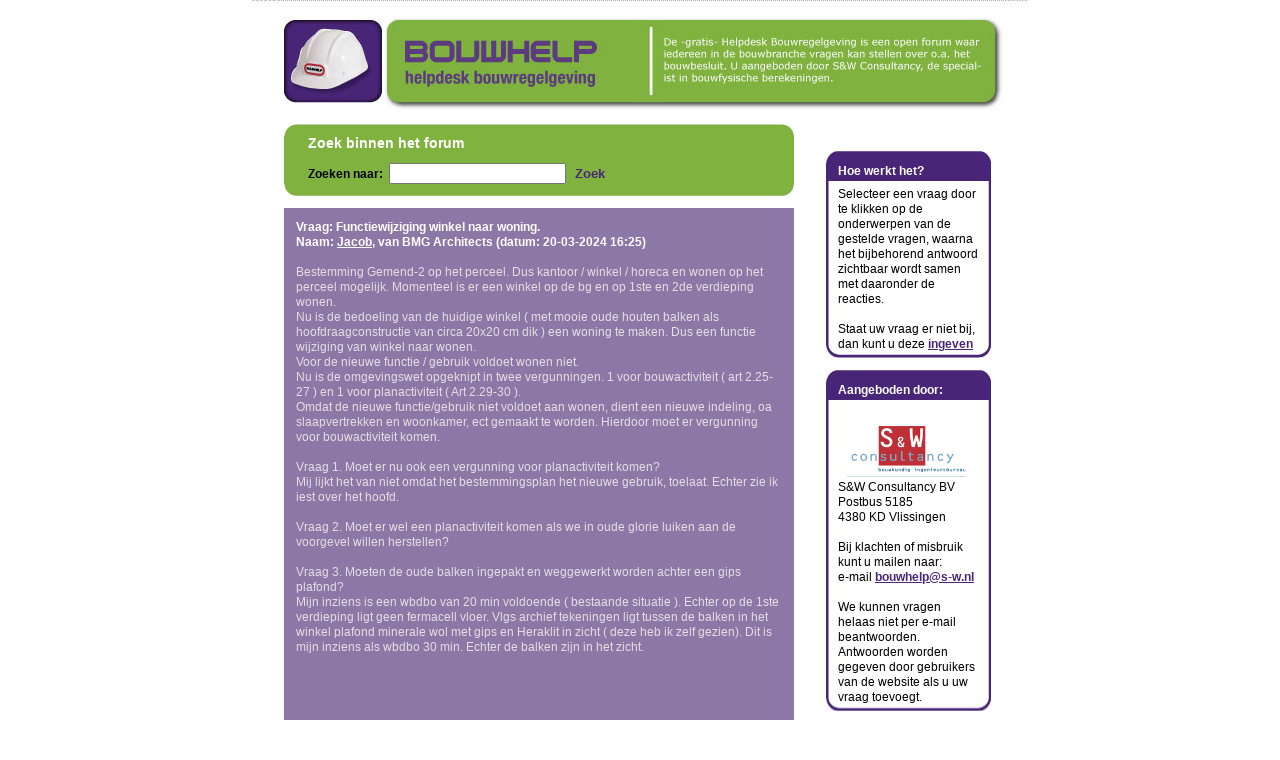

--- FILE ---
content_type: text/html; charset=iso-8859-1
request_url: http://bouwhelp.nl/vraag/77859_functiewijziging_winkel_naar_woning_
body_size: 21744
content:
<!DOCTYPE HTML PUBLIC "-//W3C//DTD HTML 4.01 Transitional//EN" "http://www.w3.org/TR/html4/loose.dtd">
<html lang="nl">
  <head>
    <script>
  (function(i,s,o,g,r,a,m),i[r].l=1*new Date();a=s.createElement(o),
  m=s.getElementsByTagName(o)[0];a.async=1;a.src=g;m.parentNode.insertBefore(a,m)
  })(window,document,'script','//www.google-analytics.com/analytics.js','ga');

  ga('create', 'UA-59105630-2', 'auto');
  ga('send', 'pageview');

</script>

<title>
S&W Helpdesk Bouwregelgeving - Functiewijziging winkel naar woning</title>
<meta name="revisit-after" content="15 days">
<meta name="Language" content="nl">
<meta name="description" content="S&amp;W Helpdesk Bouwregelgeving">
<meta name="copyright" content="">
<link href="styles/style.css" rel="stylesheet" type="text/css">
<link href="styles/bouwhelp.css" rel="stylesheet" type="text/css">
<script type="text/javascript" language="JavaScript" src="javascript/highlight.js"></script>          <meta name="generator" content="Ibuildings E-business Platform 5.0" >
  <meta name="vendor" content="Ibuildings.nl BV" >
  <meta name="robots" content="index,follow" >
<script language="javascript" type="text/javascript" src="./platform/javascript/mouseover.js"></script>
<script language="javascript" type="text/javascript">
mo_load("btTerugnaarbegin_over_gif0", "/img/btTerugnaarbegin_over.gif", "/img/btTerugnaarbegin_over.gif");
mo_load("btZoekvraagantwoord_over_gif1", "/img/btZoekvraagantwoord_over.gif", "/img/btZoekvraagantwoord.gif");
mo_load("btNieuwevraagstellen_over_gif2", "/img/btNieuwevraagstellen_over.gif", "/img/btNieuwevraagstellen.gif");
mo_load("btOverzichten_over_gif3", "/img/btOverzichten_over.gif", "/img/btOverzichten.gif");
</script>
  </head>
  <body>
                    <div id="wrapper">
  <!-- header start-->
    <div id="header"></div>
  <!-- header end -->

  <!-- content start -->
    <div id="contentDiv">
  <div id="mainColumn">
    
    
    
    <a name="paragrafen_56" id="paragrafen_56"></a><div class="panelGreen">
  <div class="panelGreenTop"></div>
  <div class="paragraph">
    <h2>Zoek binnen het forum</h2>
    <form action="/zoek" method="get" name="Search"><input type="hidden"  name="searchForum" value="2">
      <strong>Zoeken naar:</strong>&nbsp;
      <input type="text"" name="searchWords" value="">&nbsp;<span class="submitButton"><input type="submit" value="Zoek"></span>
    </form>
  </div>
  <div class="panelGreenBottom"></div>
</div>
<div class="forumQuestion"><span>
  <strong>Vraag: Functiewijziging winkel naar woning.<br>
  Naam: <a href="mailto:jacob@bmgarchitects.nl" class="lnk">Jacob</a>, van BMG Architects (datum: 20-03-2024 16:25)<br></strong>
  <br>
  Bestemming Gemend-2 op het perceel. Dus kantoor / winkel / horeca en wonen op het perceel mogelijk. Momenteel is er een winkel op de bg en op 1ste en  2de verdieping wonen.<br />
Nu is de bedoeling van de huidige winkel ( met mooie oude houten balken als hoofdraagconstructie van circa 20x20 cm dik ) een woning te maken. Dus een functie wijziging van winkel naar wonen.<br />
Voor de nieuwe functie / gebruik voldoet wonen niet.<br />
Nu is de omgevingswet opgeknipt in twee vergunningen. 1 voor bouwactiviteit ( art 2.25-27 ) en 1 voor planactiviteit ( Art 2.29-30 ).<br />
Omdat de nieuwe functie/gebruik niet voldoet aan wonen,  dient een nieuwe indeling, oa slaapvertrekken en woonkamer, ect gemaakt te worden. Hierdoor moet er vergunning voor bouwactiviteit komen.<br />
<br />
Vraag 1. Moet er nu ook een vergunning voor planactiviteit komen?<br />
Mij lijkt het van niet omdat het bestemmingsplan het nieuwe gebruik, toelaat. Echter zie ik iest over het hoofd.<br />
<br />
Vraag 2. Moet er wel een planactiviteit komen als we in oude glorie luiken aan de voorgevel willen herstellen?<br />
<br />
Vraag 3.  Moeten de oude balken ingepakt en weggewerkt worden achter een gips plafond?<br />
Mijn inziens is een wbdbo van 20 min voldoende ( bestaande situatie ). Echter op de 1ste verdieping ligt geen fermacell vloer. Vlgs archief tekeningen ligt tussen de balken in het winkel plafond minerale wol met gips en Heraklit in zicht ( deze heb ik zelf gezien). Dit is mijn inziens als wbdbo 30 min. Echter de balken zijn in het zicht.<br />
<br />
<br />
<br />
<br />

    <br/>Bijlage: <a href='/getForumFile.php?file=IMG_4861.JPG' target='_blank'>IMG_4861.JPG</a>
    <a href="/index&comment_zoom=77859&op=new&parentid=77859&ref_id=2&tag=forum&thread_id=18190&subject=Functiewijziging winkel naar woning.&where=/index" class="replyButton"><span>Reageer</span></a>
</span></div>

   <div class="forumAnswer"><span>
  <a name="comment77860">
    <strong>Re: Functiewijziging winkel naar woning.<br>
    Naam: <a href="mailto:" class="lnk">pino</strong>
  </a>
    <strong>(datum: 20-03-2024 17:31)<br><br></strong>
  ik zie huten standvinken en een balklaag die grotendeels is beschermd hoor hout wolcement platen.<br />
de eisen hangen van de situatie af,<br />
wordt het 1 woning of is die vloer straks woningscheidend<br />
<br />
hout kan afhankelijk van uitnuttingsgraad een vrij hoge weerstand tegen bezwijken hebben bij brand<br />
<br />
het zou mij niets verbazen als die ooit vloer als 60 minuten is vergund.<br />
<br />
voor de eisen moet je bij verbouw kijken als je gaat verbouwen<br />
bestaand is de ondergrens met betrekking tot het beoordelen van een bestaande situatie<br />
<br />
<br />
<br />

</span></div><div class="forumAnswer"><span>
  <a name="comment77861">
    <strong>Re: Functiewijziging winkel naar woning.<br>
    Naam: <a href="mailto:jacob@bmgarchitects.nl" class="lnk">Jacob</strong>
  </a>
  <strong>, van BMG Architects</strong>  <strong>(datum: 21-03-2024 08:20)<br><br></strong>
  Gedacht het gehele pand als brandcompartiment waarvan de bg een subrandcompartiment wordt. De vloer /plafonds wordt dan idd woningscheidend.<br />
Op de vergunning (1996) staat niets van 60 min. Geen idee of toen brandcompartimentering een issue was.<br />
Heraklith ( merknaam vd hout wolcemntplaten ) gebeld en geven aan dat hun standaard plaat A2 brandklasse heeft. Echter dit zegt niets over de brandwerendheid van de constructie. De platen zijn zeker brandvertragend echter met oude panden kan je er ook vanuit gaan dat er flinke spleten tussen de platen zitten. Vlgs mij hebben ze deze meer gebruikt als akoestische meerwaarde.<br />
Ik lees het zo : Bestaande situatie Art 5.4 en 5.5 geeft mij rechts verkregen niveau ( wbdbo 20 min ). Gaat het plafond eruit,oftewel vernieuwen, gaan er nieuwbouw regels gelden.<br />
<br />
Art 4.17 Tijdsduur bezwijken constructie 30 min.<br />
Art 4.42 Binnennopp. - Rookklasse 2 - Overig  Bklasse D<br />
Art 4.45 Beloopbaarvlak - Rookklasse 1 - Overig  Bklasse D<br />
<br />
Nu kan je de Heraklith platen eruit halen ( zijn niet de fraaiste om tegenaan te staren ) en min. 1x gips plaat ( wbdbo 30 min ) ten tussen de balken. Bij vernieuwen moet ik vlgs mij nog steeds de balken inpakken met gips of promatec. Flinke arbeidsslag en ergens lijkt mij dit ook totaal verbodig. Wat zie ik over het hoofd ?<br />

</span></div><div class="forumAnswer"><span>
  <a name="comment77862">
    <strong>Re: Functiewijziging winkel naar woning.<br>
    Naam: <a href="mailto:" class="lnk">J. Bolte</strong>
  </a>
  <strong>, van BJH Safety Services</strong>  <strong>(datum: 21-03-2024 09:17)<br><br></strong>
  Aan je vraagstelling meen ik te merken dat je niet goed bekend bent met de technische voorschriften uit het BBL (vroeger het bouwbesluit). Bij functiewijziging naar wonen gelden er voor sommige aspecten de eisen bestaande bouw, maar vooral qua veiligheid en bruikbaarheid moet je het e.e.a. upgraden. Dat kun je vinden in Hoofdstuk 5 van het BBL.<br />
<br />
Omdat je het aantal woningen verandert, zal er ook altijd een 'technische' bouwtoestemming nodig zijn.<br />
<br />
Of dit qua Omgevingsplan kan, zul je in het omgevingsplan zelf moeten nakijken. Meestal worden daarin specifiek de verdiepingen voor wonen aangewezen, en de begane grond voor Bedrijfsruimte. Als je daarvan wilt afwijken, zul je dus ook moeten onderzoeken of je daarvan kunt afwijken via het omgevingsplan zelf (misschien staat er een binnenplanse afwijkingsbevoegdheid in) of dat je een buitenplanse afwijking moet gaan volgen.<br />

</span></div><div class="forumAnswer"><span>
  <a name="comment77864">
    <strong>Re: Functiewijziging winkel naar woning.<br>
    Naam: <a href="mailto:SenS" class="lnk">Jack</strong>
  </a>
    <strong>(datum: 21-03-2024 10:02)<br><br></strong>
  In de bestaande situatie moet al voldaan worden aan eisen v.w.b. &quot;weerstand tegen bezwijken&quot; en wbdbo tussen winkelfunctie en woonfunctie(s). Dat wijzigt volgens mij niet door het wijzigen van de winkelfunctie op de begane grond in woonfunctie. De bestaande woonfunctie was al maatgevend.<br />
<br />
Als de huidige situatie voldoet (check houten constructie-onderdelen en vloeropbouw !) dan zijn m.i. geen aanvullende maatregelen nodig v.w.b. WTB en WBDBO. Dat je de hwc-platen wilt vervangen door gispplaten kan ik begrijpen.<br />

</span></div><div class="forumAnswer"><span>
  <a name="comment77865">
    <strong>Re: Functiewijziging winkel naar woning.<br>
    Naam: <a href="mailto:" class="lnk">J. Bolte</strong>
  </a>
  <strong>, van BJH Safety Services</strong>  <strong>(datum: 21-03-2024 10:34)<br><br></strong>
  @Jack,<br />
<br />
Heb je dat nagekeken in het BBL? Let vooral even op art. 5.22a (moderne rookwerendheid), 5.24 (moderne rookmelders NEN2555) en 5.24a (vrijloopdeurdrangers bij inwendige gangen)<br />
<br />
Vooral die eerste is nogal een upgrade ten opzichte van bestaande bouw.<br />
<br />
Ook je aanname 'dat de WTB wel zal voldoen' is een beetje kort door de bocht. Om te bepalen of het nu al aan het minimale niveau voor bestaande bouw voldoet, zul je dat gebouw wat beter moeten kennen dan wij nu doen.<br />

</span></div><div class="forumAnswer"><span>
  <a name="comment77866">
    <strong>Re: Functiewijziging winkel naar woning.<br>
    Naam: <a href="mailto:" class="lnk">J. Bolte</strong>
  </a>
  <strong>, van BJH Safety Services</strong>  <strong>(datum: 21-03-2024 10:39)<br><br></strong>
  @Jacob,<br />
<br />
Ik las je tweede post nog even wat beter: Het is verplicht elke woning in een eigen separaat BC te leggen. dat geldt ook voor de bestaande woningen.<br />
Het hele gebouw als één BC uitvoeren is dan ook niet mogelijk.<br />

</span></div><div class="forumAnswer"><span>
  <a name="comment77868">
    <strong>Re: Functiewijziging winkel naar woning.<br>
    Naam: <a href="mailto:jacob@bmgarchitects.nl" class="lnk">Jacob</strong>
  </a>
  <strong>, van BMG Architects</strong>  <strong>(datum: 21-03-2024 15:25)<br><br></strong>
  @ J.Bolte<br />
<br />
Omgevingsplan (bestemmingsplan Gemend-2) laat woningvorming in dit geval toe omdat er een relatie is met wonen. Ook binnen de Volkshuisvestelijke- en Leefbaarheidstoets ( binnenplanse bevoegdheid ) is het toegestaan. Dus geen vergunning voor planactiviteit. Alleen de vergunning voor bouwactiviteit ( technische bouwtoestemming / bouwkundig splitsen ).<br />
<br />
Voor vergunning bouwactiviteit<br />
Nog steeds ga ik ervan uit ( nieuwe situatie wonen ) vd bestaande situatie ( art 5.4 en 55 ) rechtens verkregen niveau.<br />
<br />
Dat de woning een BC dient te worden en daardoor ook automatisch een Sub BC wordt moet idd. Hierdoor dient het plafond wbdbo 30 min te zijn.<br />
<br />
Art 3.12 lid 1+2 ( wbdbo 20 ) vloer/plafond ligt niet hoger dan 7 m.<br />
<br />
Art 3.31 lid 1 Binnenoppervlak – Rookdichtheid max 10 m-1  -  Overig Bklasse 4<br />
Art 3.33 lid 1 Beloopbaarvlak  - Rookdichtheid max 10 m-1 + Klasse T3  - Overig Bklasse 4<br />
<br />
<br />
Ik begrijp de upgrade veiligheid en bruikbaarheid. Thanks voor de opmerking.<br />
<br />
Art 5.22a. Was echter niet van plan een beschermd Sub BC te maken binnen de woning en zie Art 4.64 lid 4 niet van  toepassing. ( Geen WTR R200 vlgs NEN 6075 ).<br />
<br />
Art 5.24   Doorgeschakelde rookmelders gaan er sowieso komen, zodat de buren ook gelijk mee kunnen genieten als ze afgaan. Ik zie al in hun pyjamas gezammelijk buiten staan.<br />
<br />
Art 5.24a met doorverwijzing naar Art 4.218. lid 1.  Binnen de woning komen geen inwendige deuren waar een wbdbo eis aanhangt. Dus BC en Sub BC betreffen alleen de woningscheidende onderdelen.<br />
<br />
Art 4.218 lid 4. “Toegansdeur is alleen zelfsluitend bij brand “. Dit zou impliceren dat er een brandmeldinstallatie aan de voordeur gekoppeld dient te worden. Dat is natuurlijk waanzin. Dan ga je een mechanische van € 30 toepassen welke ook bij geen brand actief is. In het gebruik mega vervelend en wordt er dus afgehaald.<br />
<br />
Vlgs mij mag je dan voldoen om geen dranger op de voordeur te voldoen, als je vanaf de voordeur door de hal naar de woonkamer deur ( 2de deur ) gaat. In deze hal is aannemelijk dat de vuurlast niet meer als dacht ik 500 MJ /m2 gaat halen. Dus geen openhaard hout stapelen in de gang.<br />
<br />
<br />

</span></div><div class="forumAnswer"><span>
  <a name="comment77873">
    <strong>Re: Functiewijziging winkel naar woning.<br>
    Naam: <a href="mailto:SenS" class="lnk">Jack</strong>
  </a>
    <strong>(datum: 22-03-2024 09:46)<br><br></strong>
  @Bolte;<br />
in mijn reactie beperk ik me tot WTB en wbdbo (n.a.v. de vraag). Dat er meer speelt had jij in een eerdere reactie al aangegeven.<br />
<br />
Ik schrijf overigens niet 'de WTB zal wel voldoen'. Niet voor niets de toevoeging het te (laten) checken.<br />

</span></div><div class="forumAnswer"><span>
  <a name="comment77874">
    <strong>Re: Functiewijziging winkel naar woning.<br>
    Naam: <a href="mailto:" class="lnk">J. Bolte</strong>
  </a>
  <strong>, van BJH Safety Services</strong>  <strong>(datum: 22-03-2024 13:48)<br><br></strong>
  @Jacob,<br />
<br />
Het vormen van een beschermd subbc is geen keuze, zie BBL art. 3.44 lid 1. Elke woning is tegelijkertijd een BC/SBC/BSBC. En je zult dus ook aan de rookwerendheidseisen moeten voldoen tussen de onderste woning en die daarboven, tussen de woning en evt. schachten, en tussen de woning en inwendige gangen.<br />
<br />
Daarnaast kun je het vereiste van een vrijloopdranger onzin vinden, maar je mening  maakt daarbij niet uit. :)<br />
<br />
Vrijloopdrangers zijn wat prijzig, maar niet zo hinderlijk als gewone drangers in het gebruik. Sturing gebeurt centraal door een rookmelder die bij de deur hangt (evt. een van de rookmelders die sowieso al aanwezig moeten zijn), je hoeft e dus niet een complete brandmeldinstallatie voor op te gaan hangen.<br />
<br />
En het stellen van eisen aan het gebruik of de opslag in de gang is een leuke gedachte voor een ontwerper, maar als het gebouw er eenmaal staat heb je daar geen invloed meer op. Te makkelijk gedacht dus.<br />

</span></div><div class="forumAnswer"><span>
  <a name="comment77875">
    <strong>Re: Functiewijziging winkel naar woning.<br>
    Naam: <a href="mailto:" class="lnk">Jacob</strong>
  </a>
    <strong>(datum: 22-03-2024 14:05)<br><br></strong>
  Dank voor de kritische blik<br />
<br />
<br />

</span></div><div class="forumAnswer"><span>
  <a name="comment77876">
    <strong>Re: Functiewijziging winkel naar woning.<br>
    Naam: <a href="mailto:" class="lnk">J. Bolte</strong>
  </a>
  <strong>, van BJH Safety Services</strong>  <strong>(datum: 22-03-2024 14:07)<br><br></strong>
  @Jacob,<br />
<br />
daarnaast, art. 3.12 gaat over weerstand tegen bezwijken (wtb), en niet WBDBO. Je WTB voor dit gebouw is waarschijnlijk 30 minuten.<br />
<br />
Je WBDBO tussen BC's is geregeld in art. 3.41. Voor bestaande bouw inderdaad 20 minuten.<br />
<br />
En nee, het is niet raar dat de WTB hoger is dan de WBDBO, en ze hebben ook geen echte directe invloed op elkaar. Maar dat is een ander verhaal.<br />

</span></div><div class="forumAnswer"><span>
  <a name="comment77883">
    <strong>Re: Functiewijziging winkel naar woning.<br>
    Naam: <a href="mailto:" class="lnk">Roy</strong>
  </a>
    <strong>(datum: 24-03-2024 12:33)<br><br></strong>
  In het BBL wordt aangegeven: &quot;Een toegangsdeur van een woonfunctie is alleen zelfsluitend bij brand in de woonfunctie of het woongebouw waarin de woonfunctie is gelegen.&quot;<br />
<br />
Een dergelijke deur zoals aangegeven is mijn inziens niet de toegangsdeur van de woonfunctie en kan mijn inziens met een reguliere dranger worden uitgevoerd.<br />

</span></div><div class="forumAnswer"><span>
  <a name="comment77884">
    <strong>Re: Functiewijziging winkel naar woning.<br>
    Naam: <a href="mailto:" class="lnk">Roy</strong>
  </a>
    <strong>(datum: 24-03-2024 14:35)<br><br></strong>
  **Ik mis de EDIT-knop**<br />
<br />
Ik dacht dat deze discussie bij het topic &quot;Deur tussen 2 woningen&quot; hoorde. Mijn reactie is niet relevant voor deze functiewijziging.<br />

</span></div><div class="forumAnswer"><span>
  <a name="comment77894">
    <strong>Re: Functiewijziging winkel naar woning.<br>
    Naam: <a href="mailto:" class="lnk">J. Bolte</strong>
  </a>
  <strong>, van BJH Safety Services</strong>  <strong>(datum: 26-03-2024 14:31)<br><br></strong>
  @Roy,<br />
<br />
Verkeerde topic, maar toch even:<br />
Het woordje 'een' betekent binnen de regelgeving 'elke'. Dus elke toegang van de woonfunctie, ook als er aan de andere kant bijvoorbeeld een andere woonfunctie ligt in plaats van een gang, valt onder dat artikel.<br />
<br />
Je stapt in je laatste zin tamelijk makkelijk door naar het woordje 'de'. Als dat zo in de regelgeving wordt gebruikt, betekent het ook maar één deur die als toegang is aangewezen.<br />

</span></div>
   <a href="/index&comment_zoom=77859&op=new&parentid=77859&ref_id=2&tag=forum&thread_id=18190&subject=Functiewijziging winkel naar woning.&where=/index" class="replyButtonAnswer">Reageer</a>

  
  </div>
    
 
  <!--  main Column end -->

  <!--  right Column start -->

  <div id="rightColumn">

    <div id="navBox">
      <a href="/index" target="_self" class="" onMouseOver="mo_act('btTerugnaarbegin_over_gif0')" onMouseOut="mo_deact('btTerugnaarbegin_over_gif0')"><img name="btTerugnaarbegin_over_gif0" src="/img/btTerugnaarbegin_over.gif" border="0" alt="" ></a>
      <a href="/zoek" target="_self" class="" onMouseOver="mo_act('btZoekvraagantwoord_over_gif1')" onMouseOut="mo_deact('btZoekvraagantwoord_over_gif1')"><img name="btZoekvraagantwoord_over_gif1" src="/img/btZoekvraagantwoord.gif" border="0" alt="" ></a>
      <a href="/index.php?url=/index&forum_id=2&forum_id=2&op=new" target="_self" class="" onMouseOver="mo_act('btNieuwevraagstellen_over_gif2')" onMouseOut="mo_deact('btNieuwevraagstellen_over_gif2')"><img name="btNieuwevraagstellen_over_gif2" src="/img/btNieuwevraagstellen.gif" border="0" alt="" ></a>
      <a href="/overzichten" target="_self" class="" onMouseOver="mo_act('btOverzichten_over_gif3')" onMouseOut="mo_deact('btOverzichten_over_gif3')"><img name="btOverzichten_over_gif3" src="/img/btOverzichten.gif" border="0" alt="" ></a>
    </div>

  <a name="panelrechts_58" id="panelrechts_58"></a><div class="panel">
 <h2>Hoe werkt het?</h2> 
 <div class="panelText"> Selecteer een vraag door te klikken op de onderwerpen van de gestelde vragen, waarna het bijbehorend antwoord zichtbaar wordt samen met daaronder de reacties.<br />
<br />
Staat uw vraag er niet bij, dan kunt u deze <a href='/index.php?url=/index&forum_id=2&forum_id=2&op=new'>ingeven</a><br />
</div>
</div><a name="panelrechts_67" id="panelrechts_67"></a><div class="panel">
 <h2>Aangeboden door:</h2> 
 <div class="panelText"><a href="http://www.s-w.nl" target="_top"><br />
<img src="topics//logo.gif" border="0"  src="/logo.gif" alt="[ S&amp;W Consultancy ]" align="TOP" border="0" hspace="9" width="120" alt="[ S&amp;W Consultancy ]"></a><br />
S&amp;W Consultancy BV<br />
Postbus 5185<br />
4380 KD Vlissingen<br />
<br />
Bij klachten of misbruik kunt u mailen naar:<br />
e-mail <a href="mailto:bouwhelp@s-w.nl" class="lnk">bouwhelp@s-w.nl</a><br />
<br />
We kunnen vragen helaas niet per e-mail beantwoorden. Antwoorden worden gegeven door gebruikers van de website als u uw vraag toevoegt.</div>
</div><a name="panelrechts_69" id="panelrechts_69"></a><div class="panel">
 <h2>Advies|Indeling|Ontwerp</h2> 
 <div class="panelText"><a href="http://www.emma-interieuradvies.nl"><br />
<img src="topics/index/emma.png" border="0"  src="/logo.gif" alt="[ Emma Interieuradvies]" align="TOP" border="0" hspace="9" width="120" alt="[Emma Interieuradvies]"></a><br /><br />
emma-interieuradvies.nl</a></div>
</div>

</div>
 
<div class="clearBoth"></div>
<div id="adsense">

<script type="text/javascript"><!--
google_ad_client = "pub-1545685890172587";
google_ad_width = 468;
google_ad_height = 60;
google_ad_format = "468x60_as";
google_ad_type = "text_image";
//2007-03-19: AdSenseBouwhelpBottom
google_ad_channel = "5989076390";
google_color_border = "FFFFFF";
google_color_bg = "FFFFFF";
google_color_link = "482577";
google_color_text = "000000";
google_color_url = "80B23F";
//-->
</script>
<script type="text/javascript"
  src="http://pagead2.googlesyndication.com/pagead/show_ads.js">
</script>

</div></div></div>
<div id="footer">S&amp;W Helpdesk Bouwregelgeving | Copyright&copy; 1999/2006<br />
<a href="http://www.s-w.nl" target="_top" class="lnk">S&amp;W Consultancy BV</a>
| tel (0118) 415681 | fax (0118) 415883 | 
<a href="/info">informatie en disclaimer</a></div>              
<script src="http://www.google-analytics.com/urchin.js" type="text/javascript">
</script>
<script type="text/javascript">
_uacct = "UA-881641-3";
urchinTracker();
</script>
  </body>
</html>


--- FILE ---
content_type: text/html; charset=utf-8
request_url: https://www.google.com/recaptcha/api2/aframe
body_size: 249
content:
<!DOCTYPE HTML><html><head><meta http-equiv="content-type" content="text/html; charset=UTF-8"></head><body><script nonce="_7KhfKek-fmPRB1SpgUoIg">/** Anti-fraud and anti-abuse applications only. See google.com/recaptcha */ try{var clients={'sodar':'https://pagead2.googlesyndication.com/pagead/sodar?'};window.addEventListener("message",function(a){try{if(a.source===window.parent){var b=JSON.parse(a.data);var c=clients[b['id']];if(c){var d=document.createElement('img');d.src=c+b['params']+'&rc='+(localStorage.getItem("rc::a")?sessionStorage.getItem("rc::b"):"");window.document.body.appendChild(d);sessionStorage.setItem("rc::e",parseInt(sessionStorage.getItem("rc::e")||0)+1);localStorage.setItem("rc::h",'1768690322414');}}}catch(b){}});window.parent.postMessage("_grecaptcha_ready", "*");}catch(b){}</script></body></html>

--- FILE ---
content_type: text/css
request_url: http://bouwhelp.nl/vraag/styles/bouwhelp.css
body_size: 4769
content:
html, body
{
	height: 100%;
	width: 100%;
	font-family: trebuchet ms, arial, helvetica;
	font-size: 0.85em;
 line-height: 1.3em;
}

body
{
	padding: 0px;
	margin: 0px;
	background: transparent url(/img/bodyBg.gif) repeat-y center center;
}

#wrapper
{
	width: 776px;
	margin: 0px auto;
	background: #ffffff;
}

#header
{
	background: #fff url(../img/header.jpg) no-repeat left top;
	height: 112px;
	width: 776px;
}

#contentDiv
{
	background: #fff url(../img/contentBg.jpg) no-repeat left bottom;
	padding: 12px 34px 34px 32px;
  width: 708px;
}

h1
{
  color: #482577;
  font-size: 18px;
}


#mainColumn
{
 width: 542px;
 float: left;
}

.paragraph
{
  margin-bottom: 12px;
}


/* rightColumn styles */

#rightColumn
{
  width: 166px;
  float: left;
}

#rightColumn a, #contentDiv a
{
  color: #482577;
  font-weight: bold;
}

.panel
{
	 background: url(../img/smallPanelBg.jpg) repeat-y left top;
	 width: 165px;
	 margin-bottom: 12px;
}

.panel h2
{
	 color: #fff;
	 margin: 0px;
	 background: #4A2479 url(../img/smallPanelTop.jpg) no-repeat left top;
	 padding: 12px 0px 2px 12px;
	 font-size: 1em;
	 line-height: 1.4em;
	 text-align: left;
}

.panel .panelText
{
	 background: url(../img/smallPanelBottom.jpg) no-repeat left bottom;
	 padding: 6px 12px 6px 12px;
}




.clearBoth
{
	clear: both;
}

#questionList
{
	border: 0px;
	border-collapse: collapse;
	border-top: 4px solid #482577;
	width: 510px;
	margin: 0px;
}

#questionList th
{
	background-color: #482577;
	color: #fff;
	text-align: left;
	padding: 5px 8px;
}

#questionList th.border
{
	border-right: 1px solid #D4CBDE;
}


#questionList td
{
	background-color: #E1DBE7;
	color: #482577;
	padding: 5px 8px;
	background: #E1DBE7 url(../img/horiLine.gif) repeat-x left bottom;
}

#questionList td a
{
  text-decoration: none;
  color: #482577;
}

/* panel styles */

.panelPurpleTop
{
	background: url(../img/panelPurpleTop.gif) no-repeat left top;
	width: 510px;
	height: 12px;
	margin: 0px;
	padding: 0px;
}

.panelPurpleBottom
{
	background: url(../img/panelPurpleBottom.gif) no-repeat left bottom;
	width: 510px;
	height: 12px;
	padding: 0px;
}

.panelGreen

{
	margin-bottom: 12px;
	background: #80B23F;
	width: 510px;
}

.panelGreen .paragraph
{
  padding: 0px ! important;
  padding: 0px 24px 0px 24px ! important;
  padding-bottom: 0px ! important;
  margin-bottom: 0px ! important;
}

.panelGreen h2
{
	color: #fff;
	font-weight: bold;
	font-size: 14px;
  margin: 0px;
  margin-bottom: 12px;
}

.panelGreen form
{
  padding: 0px;
  margin: 0px;
}

.panelGreenTop
{
	background: url(../img/panelGreenTop.gif) no-repeat left top;
	width: 510px;
	height: 12px;
	margin: 0px;
	padding: 0px;
}


.panelGreen .submitButton input
{
  border: 0px;
  background-color: transparent;
  font-weight: bold;
  color: #492577;
  text-decoration: none;
}

.panelGreenBottom
{
	background: url(../img/panelGreenBottom.gif) no-repeat left bottom;
	width: 510px;
	height: 12px;
	padding: 0px;
}





/* navigation */

#navBox
{
  margin-bottom: 12px;	
}

#navBox a img
{
	border: 0px;
	margin-bottom: 4px;
}

.forumNavBottom
{
  background-color: #482577 ! important;
  border: 0px ! important;
  background-image: none ! important;
}

.forumNavBottom a
{
   display: block;
   color: #fff ! important;
  text-align: left;
  float: left;
  white-space: nowrap;
}


.separator
{
  float: left;
  color: #fff;
  padding-left: 4px;
  padding-right: 4px;
  white-space: nowrap;
}

.disabled
{
  color: #63458B;
}


#footer
{
  text-align: center;
  padding-top: 6px;
  padding-bottom: 6px;
  margin-bottom: 12px;
}

#footer a
{
  color: #444;
}

.forumQuestion
{
  width: 510px;
  background: #8D77A6 url(/img/forumQuestionTop.gif) no-repeat left top;
  margin-bottom: 12px;
}

.forumQuestion span
{
  display: block;
  background: transparent url(/img/forumQuestionBottom.gif) no-repeat left bottom;
  padding: 12px;
  padding-bottom: 48px;
  color: #E7DCE2;
  position: relative;
}


.forumQuestion span strong, .forumQuestion span a
{
  color: #ffffff ! important;
}

.replyButton
{
  background: url(/img/replyButton.gif) no-repeat left top;
  height: 16px;
  width: 90px;
  display: block;
  position: absolute;
  left: 12px;
  bottom: 8px;
}

.replyButton span
{
  display: none;
}


.forumAnswer
{
  width: 510px;
  background: #DED8E6 url(/img/forumAnswerTop.gif) no-repeat left top;
  margin-bottom: 12px;
}

.forumAnswer span
{
  display: block;
  background: transparent url(/img/forumAnswerBottom.gif) no-repeat left bottom;
  padding: 12px;
  padding-bottom: 24px;
  color: #482577;
}



#adsense
{
  border: 1px solid grey;
  background: #fff;
  text-align: center;
  padding-top: 40px;
  padding-bottom: 40px;
  color: #666;
  margin-top: 24px;
}

.field input, .textarea textarea
{
  width: 340px;
}



--- FILE ---
content_type: application/javascript
request_url: http://bouwhelp.nl/vraag/javascript/highlight.js
body_size: 251
content:
function highlightrow(row, color)
{
  if (typeof(row.style) != 'undefined') 
  {
    row.oldcolor = row.style.backgroundColor;    
    row.style.backgroundColor = color;
  }
}

function resetrow(row)
{  
  row.style.backgroundColor = row.oldcolor;
}



--- FILE ---
content_type: application/javascript
request_url: http://bouwhelp.nl/vraag/platform/javascript/mouseover.js
body_size: 916
content:
var cur_img=0;
var deactive = new Array();
var active = new Array();
var nm = new Array();

// MO_LD IS DEPRECATED.. USE MO_LOAD INSTEAD!
function mo_ld(name, img)
{
  if (document.images)
  {
    deactive[cur_img] = new Image();
    deactive[cur_img].src = img+"_off.gif";
    active[cur_img] = new Image();
    active[cur_img].src = img+"_on.gif";
    nm[cur_img] = name;
    cur_img++;
  }
}

function mo_load(name, on, off)
{
  if (document.images)
  {
    deactive[cur_img] = new Image();
    deactive[cur_img].src = off;
    active[cur_img] = new Image();
    active[cur_img].src = on;
    nm[cur_img] = name;
    cur_img++;
  }
}



function mo_deact(name)
{
  if(document.images)
  for (i=0;i<cur_img;i++)
    if(nm[i]==name) document.images[name].src=deactive[i].src;
}

function mo_act(name)
{
  if(document.images)
  for (i=0;i<cur_img;i++)
    if(nm[i]==name) document.images[name].src=active[i].src;
}

